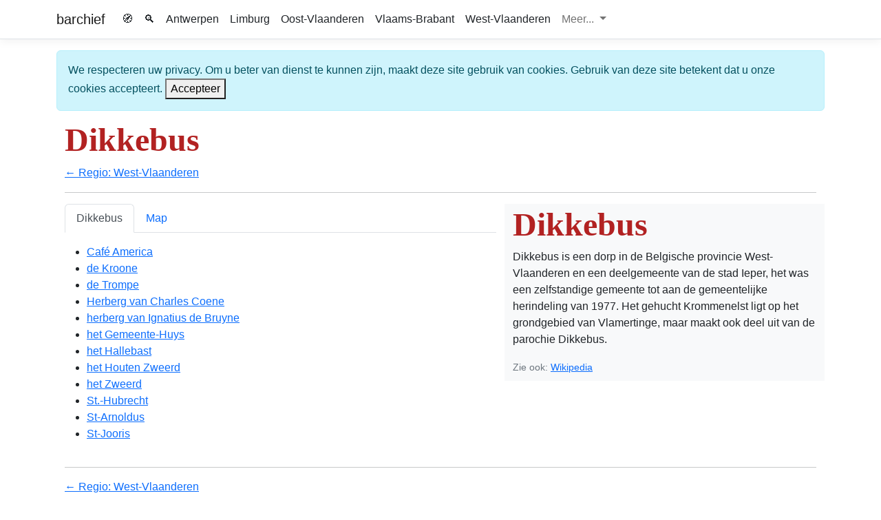

--- FILE ---
content_type: text/html; charset=utf-8
request_url: https://barchief.be/Cities/50
body_size: 12462
content:
<!DOCTYPE html>
<html>
<head>
    
    <meta charset="utf-8" />
    <meta name="viewport" content="width=device-width, initial-scale=1.0" />
    <title>Dikkebus - barchief</title>

    
    
        <link rel="stylesheet" href="https://cdn.jsdelivr.net/npm/bootstrap@5.2.3/dist/css/bootstrap.min.css" integrity="sha384-rbsA2VBKQhggwzxH7pPCaAqO46MgnOM80zW1RWuH61DGLwZJEdK2Kadq2F9CUG65" crossorigin="anonymous">
<meta name="x-stylesheet-fallback-test" content="" class="visually-hidden" /><script>!function(a,b,c,d){var e,f=document,g=f.getElementsByTagName("SCRIPT"),h=g[g.length-1].previousElementSibling,i=f.defaultView&&f.defaultView.getComputedStyle?f.defaultView.getComputedStyle(h):h.currentStyle;if(i&&i[a]!==b)for(e=0;e<c.length;e++)f.write('<link href="'+c[e]+'" '+d+"/>")}("position","absolute",["/lib/bootstrap/css/bootstrap.min.css"], "rel=\u0022stylesheet\u0022 integrity=\u0022sha384-rbsA2VBKQhggwzxH7pPCaAqO46MgnOM80zW1RWuH61DGLwZJEdK2Kadq2F9CUG65\u0022 crossorigin=\u0022anonymous\u0022 ");</script>
    
    <link rel="stylesheet" href="/lib/ekko-lightbox/dist/ekko-lightbox.css" />
    <link rel="stylesheet" href="/css/site.css" />
    
    <script type="application/ld&#x2B;json">
        {"@context":"https://schema.org","@type":"City","name":"Dikkebus","sameAs":["https://www.geonames.org/2799379","http://www.wikidata.org/entity/Q2199190"]}
    </script>
    
</head>
<body>
    <header>
        <nav class="navbar navbar-expand-sm navbar-toggleable-sm navbar-light bg-white border-bottom box-shadow mb-3">
            <div class="container">
                <a class="navbar-brand" href="/">barchief</a>
                <button class="navbar-toggler" type="button" data-bs-toggle="collapse" data-bs-target=".navbar-collapse" aria-controls="navbarSupportedContent"
                        aria-expanded="false" aria-label="Toggle navigation">
                    <span class="navbar-toggler-icon"></span>
                </button>
                <div class="navbar-collapse collapse d-sm-inline-flex flex-sm-row-reverse">

                    <ul class="navbar-nav flex-grow-1">
                        <li class="nav-item">
                            <a class="nav-link text-dark" title="Zoeken in de omgeving" href="/Search/NearBy">&#x1F9ED;</a>
                        </li>
                        <li class="nav-item">
                            <a class="nav-link text-dark" title="Zoeken" href="/Search">&#128269;</a>
                        </li>
           
                        

  <li class="nav-item">
    <a class="nav-link text-dark" href="/Regions/1">Antwerpen</a>
  </li>
  <li class="nav-item">
    <a class="nav-link text-dark" href="/Regions/2">Limburg</a>
  </li>
  <li class="nav-item">
    <a class="nav-link text-dark" href="/Regions/3">Oost-Vlaanderen</a>
  </li>
  <li class="nav-item">
    <a class="nav-link text-dark" href="/Regions/4">Vlaams-Brabant</a>
  </li>
  <li class="nav-item">
    <a class="nav-link text-dark" href="/Regions/5">West-Vlaanderen</a>
  </li>

  <li class="nav-item dropdown">
  <a class="nav-link dropdown-toggle" href="#" id="navbarDropdown" role="button" data-bs-toggle="dropdown" aria-haspopup="true" aria-expanded="false">
  Meer...
  </a>
  <div class="dropdown-menu" aria-labelledby="navbarDropdown">
      <a class="dropdown-item"><a class="nav-link text-dark" href="/Regions/6">Henegouwen</a></a>
      <a class="dropdown-item"><a class="nav-link text-dark" href="/Regions/7">Luik</a></a>
      <a class="dropdown-item"><a class="nav-link text-dark" href="/Regions/8">Luxemburg</a></a>
      <a class="dropdown-item"><a class="nav-link text-dark" href="/Regions/9">Namen</a></a>
      <a class="dropdown-item"><a class="nav-link text-dark" href="/Regions/10">Waals-Brabant</a></a>
      <a class="dropdown-item"><a class="nav-link text-dark" href="/Regions/11">Brussel</a></a>
  </div></li>


            
                    </ul>
                </div>
            </div>
        </nav>
    </header>
    <div class="container">
        

<div id="cookieConsent" class="alert alert-info alert-dismissible fade show" role="alert">
  We respecteren uw privacy. Om u beter van dienst te kunnen zijn, maakt deze site gebruik van cookies. Gebruik van deze site betekent dat u onze cookies accepteert.
  <button type="button" class="accept-policy close" data-bs-dismiss="alert" aria-label="Close" data-cookie-string=".AspNet.Consent=yes; expires=Fri, 22 Jan 2027 23:11:33 GMT; path=/; secure; samesite=none">
    <span aria-hidden="true">Accepteer</span>
  </button>
</div>
    <script>
        (function () {
            var button = document.querySelector("#cookieConsent button[data-cookie-string]");
            button.addEventListener("click", function (event) {
                document.cookie = button.dataset.cookieString;
            }, false);
        })();
    </script>

        <main role="main" class="pb-3">
            

<div class="container">
    <div class="row">
        <div class="col-md-12">

                <h1>Dikkebus</h1>



        </div>
            <div class="col-md-12">
                <a href="/Regions/5">&larr; Regio: West-Vlaanderen</a>
            </div>
    </div>

    <hr />

    <div class="row">
        <div class="col-md-7 col-sm-12">
            <ul class="nav nav-tabs" id="cityNav" role="tablist">
                <li class="nav-item" role="presentation">
                    <button class="nav-link active" id="city-tab" data-bs-toggle="tab" data-bs-target="#city-tab-pane" type="button" role="tab" aria-controls="city-tab-pane" aria-selected="true">Dikkebus</button>
                </li>
                <li class="nav-item" role="presentation">
                    <button class="nav-link" id="map-tab" data-bs-toggle="tab" data-bs-target="#map-tab-pane" type="button" role="tab" aria-controls="map-tab-pane" aria-selected="false">Map</button>
                </li>
            </ul>

            <div class="tab-content pt-3 pb-1" id="cityNavContent">

                <div class="tab-pane fade show active" id="city-tab-pane" role="tabpanel" aria-labelledby="city-tab" tabindex="0">

                        <ul>
                                <li>
                                    <a href="/record/5e9e0c93-1b9f-459d-8616-a037698d7ae0">Caf&#xE9; America</a> 
                                </li>
                                <li>
                                    <a href="/record/f35cb7f7-8352-4687-ae0f-57819d45d0e2">de Kroone</a> 
                                </li>
                                <li>
                                    <a href="/record/c66afb5b-52ce-4e0c-ad34-089592de845c">de Trompe</a> 
                                </li>
                                <li>
                                    <a href="/record/bd6e2ff0-8a0a-4ebe-b816-cf180d0b4c51">Herberg van Charles Coene</a> 
                                </li>
                                <li>
                                    <a href="/record/09204f64-81cf-49a1-90bd-087cd838b555">herberg van Ignatius de Bruyne</a> 
                                </li>
                                <li>
                                    <a href="/record/4c44f3bf-fc76-4ecf-b9b2-585fc69e8598">het Gemeente-Huys</a> 
                                </li>
                                <li>
                                    <a href="/record/9fdbebb8-e8b0-409a-8d4d-95f56ca73f61">het Hallebast</a> 
                                </li>
                                <li>
                                    <a href="/record/790ec6ae-affd-4766-b5b4-44aec464dc95">het Houten Zweerd</a> 
                                </li>
                                <li>
                                    <a href="/record/502dac49-4b16-4493-a24b-3cfddd6aca22">het Zweerd</a> 
                                </li>
                                <li>
                                    <a href="/record/9d38767e-d297-4b0c-99da-b6b5e30cc106">St.-Hubrecht</a> 
                                </li>
                                <li>
                                    <a href="/record/64765ca1-e62a-42ad-b610-d022c9ac1ef0">St-Arnoldus</a> 
                                </li>
                                <li>
                                    <a href="/record/1d38a733-aa77-4573-9252-f947e390c867">St-Jooris</a> 
                                </li>
                        </ul>

                </div>

                <div class="tab-pane fade" id="map-tab-pane" role="tabpanel" aria-labelledby="map-tab" tabindex="0">


                        <p>Geen records met locaties gevonden.</p>
                    <div id="myMap" style="position:relative;width:100%;height:600px;"></div>


                </div>

            </div>

        </div>
        <div class="col-md-5 col-sm-12">

                <div class="row">
                    <div class="col-md-12 bg-light pt-1 pb-2 mb-1">
                            <h1 class="text-wrap">Dikkebus</h1>
                        <p>Dikkebus is een dorp in de Belgische provincie West-Vlaanderen en een deelgemeente van de stad Ieper, het was een zelfstandige gemeente tot aan de gemeentelijke herindeling van 1977. Het gehucht Krommenelst ligt op het grondgebied van Vlamertinge, maar maakt ook deel uit van de parochie Dikkebus.</p>
                            <small class="text-muted">Zie ook: <a href="https://nl.wikipedia.org/wiki/Dikkebus" target="_blank">Wikipedia</a></small>
                    </div>
                </div>



            
<div class="container">


</div>
        </div>
    </div>


    <hr />
    <div class="row">
            <div class="col-md-12">
                <a href="/Regions/5">&larr; Regio: West-Vlaanderen</a>
            </div>
    </div>
</div>



        </main>
    </div>

    <footer class="border-top footer text-muted">
        <div class="container">
            <a href="https://www.facebook.com/barchief.be" target="_blank" alt="Volg barchief op facebook" title="Volg barchief op facebook"><img src="/images/facebook.svg" class="img-fluid" /></a> &copy; 2018-2026 - barchief  - <a href="/Home/Contact">Contact</a> - <a href="/Home/Contact">Aanvullingen</a>
        </div>
    </footer>

    
    
        <script src="https://cdnjs.cloudflare.com/ajax/libs/jquery/3.3.1/jquery.min.js" crossorigin="anonymous" integrity="sha256-FgpCb/KJQlLNfOu91ta32o/NMZxltwRo8QtmkMRdAu8=">
        </script>
<script>(window.jQuery||document.write("\u003Cscript src=\u0022/lib/jquery/dist/jquery.min.js\u0022 crossorigin=\u0022anonymous\u0022 integrity=\u0022sha256-FgpCb/KJQlLNfOu91ta32o/NMZxltwRo8QtmkMRdAu8=\u0022\u003E\u003C/script\u003E"));</script>
        <script src="https://cdn.jsdelivr.net/npm/bootstrap@5.2.3/dist/js/bootstrap.bundle.min.js" integrity="sha384-kenU1KFdBIe4zVF0s0G1M5b4hcpxyD9F7jL+jjXkk+Q2h455rYXK/7HAuoJl+0I4" crossorigin="anonymous"></script>
<script>(window.bootstrap||document.write("\u003Cscript src=\u0022/lib/bootstrap/js/bootstrap.bundle.min.js\u0022 integrity=\u0022sha384-kenU1KFdBIe4zVF0s0G1M5b4hcpxyD9F7jL\u002BjjXkk\u002BQ2h455rYXK/7HAuoJl\u002B0I4\u0022 crossorigin=\u0022anonymous\u0022\u003E\u003C/script\u003E"));</script>
            <!-- Global site tag (gtag.js) - Google Analytics -->
            <script async src="https://www.googletagmanager.com/gtag/js?id=UA-477328-18"></script>
            <script>
                window.dataLayer = window.dataLayer || [];
                function gtag() { dataLayer.push(arguments); }
                gtag('js', new Date());

                gtag('config', 'UA-477328-18');
            </script>
    

    <script src="/lib/ekko-lightbox/dist/ekko-lightbox.min.js"></script>

    <script src="/js/site.js?v=ZmATqAv5y829gdGFKav7q47vjKbdkL-eIiI06gCb-Ys"></script>
    <script src="/js/app.js"></script>
    


    <script type='text/javascript' src='https://www.bing.com/api/maps/mapcontrol?callback=loadMapScenario' async defer></script>
    <script type='text/javascript'>
        function loadMapScenario() {
            renderRequestsMap("myMap", getLocationsFromModelRequests());
        };

        function getLocationsFromModelRequests() {
            var requestData = [];

                          return requestData;
        }
    </script>



</body>
</html>


--- FILE ---
content_type: image/svg+xml
request_url: https://barchief.be/images/facebook.svg
body_size: 351
content:
<?xml version="1.0" encoding="utf-8"?>
<!DOCTYPE svg PUBLIC "-//W3C//DTD SVG 1.1//EN" "http://www.w3.org/Graphics/SVG/1.1/DTD/svg11.dtd">
<svg version="1.1" id="Layer_1" xmlns="http://www.w3.org/2000/svg" xmlns:xlink="http://www.w3.org/1999/xlink" x="0px" y="0px"
	 width="24px" height="24px" viewBox="0 0 24 24" enable-background="new 0 0 24 24" xml:space="preserve">
<g id="Layer_1_1_">
</g>
<path fill="#3b5998" d="M9.156,23V12.965H5.743V9.054h3.414V6.17c0-3.349,2.068-5.17,5.088-5.17c1.44,0,2.688,0.107,3.049,0.155
v3.498l-2.094,0.001c-1.641,0-1.96,0.772-1.96,1.903v2.497h3.914l-0.507,3.911h-3.407V23H9.156z"/>
</svg>
